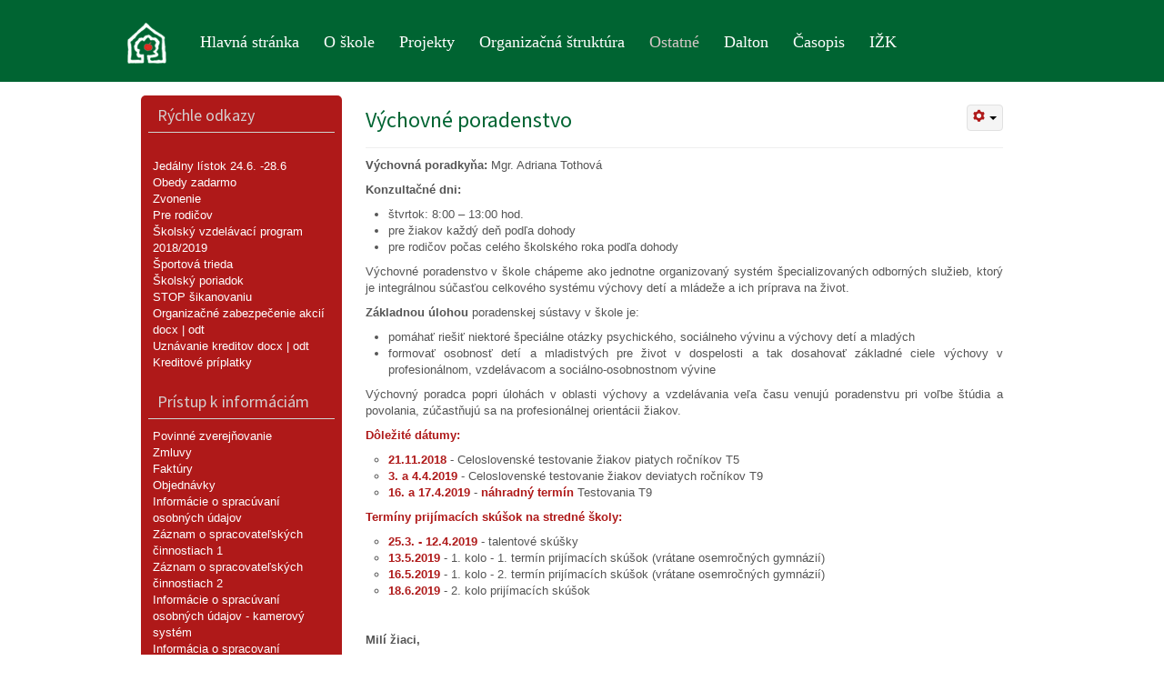

--- FILE ---
content_type: text/html; charset=utf-8
request_url: http://zs3senica.sk/index.php/2015-10-26-10-29-12/2015-11-10-08-09-50
body_size: 25163
content:

<!DOCTYPE html>
<html xmlns="http://www.w3.org/1999/xhtml" xml:lang="sk-sk" lang="sk-sk" dir="ltr">
<head>
<!-- Needed for Slideshow -->
<script src="http://ajax.googleapis.com/ajax/libs/jquery/1.8.3/jquery.min.js"></script>
<link rel="stylesheet" href="/templates/foodworld/slideshow/responsiveslides.css" type="text/css" />	
<script type="text/javascript" src="/templates/foodworld/slideshow/responsiveslides.js"></script>
<script type="text/javascript" src="/templates/foodworld/modules/responsive-menu.js"></script>
<base href="http://zs3senica.sk/index.php/2015-10-26-10-29-12/2015-11-10-08-09-50" />
	<meta http-equiv="content-type" content="text/html; charset=utf-8" />
	<meta name="author" content="Super User" />
	<meta name="generator" content="Joomla! - Open Source Content Management" />
	<title>Výchovné poradenstvo - Základná škola, Sadová 620, Senica</title>
	<link href="/templates/foodworld/favicon.ico" rel="shortcut icon" type="image/vnd.microsoft.icon" />
	<script type="application/json" class="joomla-script-options new">{"csrf.token":"63960b11f3803341fb8defa30abbbc5b","system.paths":{"root":"","base":""}}</script>
	<script src="/media/jui/js/jquery.min.js?652f13a9f3f00114262a837e84c46f07" type="text/javascript"></script>
	<script src="/media/jui/js/jquery-noconflict.js?652f13a9f3f00114262a837e84c46f07" type="text/javascript"></script>
	<script src="/media/jui/js/jquery-migrate.min.js?652f13a9f3f00114262a837e84c46f07" type="text/javascript"></script>
	<script src="/media/system/js/caption.js?652f13a9f3f00114262a837e84c46f07" type="text/javascript"></script>
	<script src="/media/system/js/mootools-core.js?652f13a9f3f00114262a837e84c46f07" type="text/javascript"></script>
	<script src="/media/system/js/core.js?652f13a9f3f00114262a837e84c46f07" type="text/javascript"></script>
	<script src="/media/system/js/mootools-more.js?652f13a9f3f00114262a837e84c46f07" type="text/javascript"></script>
	<script src="/media/jui/js/bootstrap.min.js?652f13a9f3f00114262a837e84c46f07" type="text/javascript"></script>
	<script type="text/javascript">
jQuery(window).on('load',  function() {
				new JCaption('img.caption');
			});
	</script>

 <!--[if lte IE 9]>
<link rel="stylesheet" href="/templates/foodworld/css/ie8.css" type="text/css" />
<![endif]-->
<link href='https://fonts.googleapis.com/css?family=Source+Sans+Pro&subset=latin,latin-ext' rel='stylesheet' type='text/css'>
<!--<link href='http://fonts.googleapis.com/css?family=Lato' rel='stylesheet' type='text/css'>-->
<link href='http://fonts.googleapis.com/css?family=Pacifico' rel='stylesheet' type='text/css'>
<link rel="stylesheet" href="/templates/foodworld/css/styles.css" type="text/css" />
<link rel="stylesheet" href="/templates/foodworld/css/normalize.css" type="text/css" />
<link rel="stylesheet" href="/templates/foodworld/css/template.css" type="text/css" />
 <script type="text/javascript" src="/templates/foodworld/modules/jscroll.js"></script>	
<meta name="viewport" content="width=device-width, initial-scale=1, maximum-scale=1"> 


</head>


<body class="background">

		<div id="header-w">
			<div id="header">
			<div class="logo-container">
						<div class="logo"><a href="/"><img src="/images/logo.png" alt="logo" /></a></div> 
			 
			</div>
			
						    
			

				<nav class="clearfix">
					<div id="nav"><ul class="nav menu mod-list">
<li class="item-101 default"><a href="/index.php" >Hlavná stránka</a></li><li class="item-107 deeper parent"><a href="/" >O škole</a><ul class="nav-child unstyled small"><li class="item-114"><a href="/index.php/2015-10-22-10-04-03/2015-10-26-09-32-05" >História školy</a></li><li class="item-125"><a href="/index.php/2015-10-22-10-04-03/2015-11-10-07-43-49" >Naše úspechy</a></li><li class="item-115"><a href="/index.php/2015-10-22-10-04-03/2015-10-26-09-32-33" >Zameranie školy</a></li><li class="item-126"><a href="/index.php/2015-10-22-10-04-03/2015-11-10-07-44-58" >Orgány školy</a></li><li class="item-127 deeper parent"><a href="/" >Prístup k informáciám</a><ul class="nav-child unstyled small"><li class="item-153"><a href="/index.php/2015-10-22-10-04-03/2015-11-10-07-46-07/2015-11-13-09-08-54" >Zmluvy</a></li><li class="item-154"><a href="/index.php/2015-10-22-10-04-03/2015-11-10-07-46-07/2015-11-13-09-09-40" >Faktúry</a></li><li class="item-155"><a href="/index.php/2015-10-22-10-04-03/2015-11-10-07-46-07/2015-11-13-09-10-01" >Objednávky</a></li></ul></li><li class="item-319"><a href="/index.php/2015-10-22-10-04-03/prehlasenie-o-pristupnosti" >Prehlásenie o prístupnosti</a></li><li class="item-328 deeper parent"><a href="/ " >Verejné obstarávanie</a><ul class="nav-child unstyled small"><li class="item-332"><a href="/index.php/2015-10-22-10-04-03/verejne-obstaravanie/profil-verejneho-obstaravatela" >Profil verejného obstarávateľa</a></li><li class="item-335"><a href="/index.php/2015-10-22-10-04-03/verejne-obstaravanie/zakazky-nizka-hodnota" >Zákazky - nízka hodnota</a></li><li class="item-339"><a href="/index.php/2015-10-22-10-04-03/verejne-obstaravanie/nadlimitne" >Nadlimitné </a></li><li class="item-340"><a href="/index.php/2015-10-22-10-04-03/verejne-obstaravanie/podlimitne" >Podlimitné</a></li></ul></li></ul></li><li class="item-108 deeper parent"><a href="/" >Projekty</a><ul class="nav-child unstyled small"><li class="item-323"><a href="/dok/Zdravo.pdf" >HRAVO, ZDRAVO A ÚSPEŠNE</a></li><li class="item-318"><a href="/index.php/2015-10-22-10-04-20/it-akademia" >IT Akadémia</a></li><li class="item-316"><a href="/index.php/2015-10-22-10-04-20/technika-hrou" >Technika hrou</a></li><li class="item-132"><a href="/dok/Baterky.pdf" target="_blank" rel="noopener noreferrer">Baterky na správnom mieste</a></li><li class="item-135"><a href="/dok/Interkulturalne_vzdelavanie.pdf" target="_blank" rel="noopener noreferrer">Interkulturálne vzdelávanie</a></li><li class="item-317"><a href="/index.php/2015-10-22-10-04-20/experimentujeme-po-nemecky" >Experimentujeme po nemecky</a></li><li class="item-134"><a href="http://zs3.senica.sk/" target="_blank" rel="noopener noreferrer">Bilingválne programy</a></li><li class="item-133"><a href="http://www.infovek.sk/" target="_blank" rel="noopener noreferrer">Infovek</a></li><li class="item-129"><a href="/index.php/2015-10-22-10-04-20/2015-11-10-08-01-57" >Erasmus +</a></li><li class="item-130"><a href="/index.php/2015-10-22-10-04-20/2015-11-10-08-02-14" >Comenius</a></li><li class="item-131"><a href="/index.php/2015-10-22-10-04-20/2015-11-10-08-02-49" >Škola podporujúca zdravie</a></li></ul></li><li class="item-116 deeper parent"><a href="/" >Organizačná štruktúra</a><ul class="nav-child unstyled small"><li class="item-136"><a href="/index.php/2015-10-26-10-28-54/2015-11-10-08-07-03" >Triedy</a></li><li class="item-137"><a href="/index.php/2015-10-26-10-28-54/2015-11-10-08-07-25" >Pedagogický zbor</a></li><li class="item-138"><a href="/index.php/2015-10-26-10-28-54/2015-11-10-08-08-02" >Nepedagogickí zamestnanci</a></li><li class="item-139"><a href="/index.php/2015-10-26-10-28-54/2015-11-10-08-08-30" >Školský klub detí</a></li><li class="item-140"><a href="/index.php/2015-10-26-10-28-54/2015-11-10-08-08-51" >Školská jedáleň</a></li><li class="item-322"><a href="/index.php/2015-10-26-10-28-54/skolsky-psycholog" >Školský psychológ</a></li><li class="item-143"><a href="/index.php/2015-10-26-10-28-54/2015-11-10-08-10-13" >Špeciálny pedagóg</a></li></ul></li><li class="item-117 active deeper parent"><a href="/" >Ostatné</a><ul class="nav-child unstyled small"><li class="item-141"><a href="/index.php/2015-10-26-10-29-12/2015-11-10-08-09-29" >Škola deťom</a></li><li class="item-142 current active"><a href="/index.php/2015-10-26-10-29-12/2015-11-10-08-09-50" >Výchovné poradenstvo</a></li><li class="item-171"><a href="/index.php/2015-10-26-10-29-12/skolska-kniznica" >Školská knižnica</a></li><li class="item-144"><a href="/index.php/2015-10-26-10-29-12/2015-11-10-08-10-30" >Dokumenty</a></li><li class="item-145"><a href="/index.php/2015-10-26-10-29-12/2015-11-10-08-10-55" >Odborová organizácia</a></li><li class="item-146"><a href="/index.php/2015-10-26-10-29-12/2015-11-10-08-11-23" >Užitočné odkazy</a></li><li class="item-177"><a href="/dok/Skolske_pomocky_2017-2018.pdf" target="_blank" rel="noopener noreferrer">Pomôcky</a></li></ul></li><li class="item-118 deeper parent"><a href="/" >Dalton</a><ul class="nav-child unstyled small"><li class="item-147"><a href="/dok/Dalton_coje.pdf" target="_blank" rel="noopener noreferrer">Čo je dalton</a></li><li class="item-148"><a href="http://zssadova.rajce.idnes.cz/Dalton" target="_blank" rel="noopener noreferrer">Atmosféra na vyučovaní</a></li><li class="item-149"><a href="/dok/Dalton_asociacia.pdf" target="_blank" rel="noopener noreferrer">Asociácia daltonských škôl</a></li><li class="item-150"><a href="/index.php/2015-10-26-10-29-56/2015-11-10-08-13-10" >Aktuality</a></li><li class="item-226"><a href="/index.php/2015-10-26-10-29-56/mz-dalton" >MZ Dalton</a></li></ul></li><li class="item-151 deeper parent"><a href="/" >Časopis</a><ul class="nav-child unstyled small"><li class="item-152"><a href="/dok/Cervicek_112015.pdf" target="_blank" rel="noopener noreferrer">november 2015</a></li><li class="item-165"><a href="/dok/Cervicek_012016.pdf" target="_blank" rel="noopener noreferrer">január 2016</a></li><li class="item-183"><a href="/dok/Cervicek_042016.pdf" target="_blank" rel="noopener noreferrer">apríl 2016</a></li><li class="item-189"><a href="/dok/Cervicek_062016.pdf" target="_blank" rel="noopener noreferrer">jún 2016</a></li><li class="item-257"><a href="/dok/Cervicek_112016.pdf" target="_blank" rel="noopener noreferrer">november 2016</a></li><li class="item-274"><a href="/dok/Cervicek_012017.pdf" target="_blank" rel="noopener noreferrer">január 2017</a></li><li class="item-313"><a href="/dok/Cervicek_082017.pdf" target="_blank" rel="noopener noreferrer">august 2017</a></li><li class="item-336"><a href="/dok/Cervicek_032019.pdf" >marec 2019</a></li><li class="item-337"><a href="/dok/Cervicek_062019.pdf" >jún 2019</a></li></ul></li><li class="item-119"><a href="http://zs3senica.skolanawebe.sk" target="_blank" rel="noopener noreferrer">IŽK</a></li></ul>
</div>
					<a href="#" id="pull"></a>
				</nav>	
			
			
			</div> <!-- end header -->
		</div><!-- end header-w -->

	
<!-- Slideshow -->
 <div id="firstbox" >
	<div id="slideshow">					</div>
</div>
<!-- END Slideshow -->		

<div class="container-fluid" id="relative">
<div id="wrapper-w"><div class="jay">Copyright 2026 - Základná škola Sadová 620, Senica</div> 
<div id="wrapper">

		  		
	
	<div id="main-content">	
    
<!-- Left Sidebar -->		  
    			<div id="leftbar-w">
			<div id="sidebar">	<div class="module">
        <div class="inner">
				<div class="h3c"><div class="h3r"><div class="h3l"><h3 class="module-title">Rýchle odkazy</h3></div></div></div>
			    <div class="module-body">
	        

<div class="custom"  >
	<p> </p>
<!--<p><a href="/images/JL_252019.pdf" target="_blank" rel="noopener noreferrer">Jedálny lístok 17.6. -23.6</a></p>-->
<p><a href="/images/JL_262019.pdf" target="_blank" rel="noopener noreferrer">Jedálny lístok 24.6. -28.6</a></p>
<p><a href="/images/2019_obedy_zadarmo.pdf">Obedy zadarmo</a></p>
<!--<p><a href="/index.php/2015-10-26-10-29-12/2015-11-10-08-09-50/2-uncategorised/624-2-z-dane-ktore-nam-pomahaju">2 % z dane, ktoré nám pomáhajú</a></p>-->
<p><a href="/index.php/2-uncategorised/172-zvonenie">Zvonenie</a></p>
<p><a href="/index.php/2-uncategorised/169-pre-rodicov">Pre rodičov</a></p>
<p><!--<p><a href="/dok/POP_2016-2017.pdf" target="_blank" rel="noopener noreferrer">Pedagogicko-organizačné pokyny 2016/2017</a></p>--></p>
<p><a href="/dok/SVP_2018-2019.pdf" target="_blank" rel="noopener noreferrer">Školský vzdelávací program 2018/2019</a></p>
<p><a href="/dok/_sportova_trieda_2019.pdf">Športová trieda</a></p>
<!--<p><a href="/dok/Sprava_VVC_2017-2018.pdf" target="_blank" rel="noopener noreferrer">Správa o výchovno-vzdelávacej činnosti 2017/2018</a></p>-->
<p><a href="/dok/Skolsky_poriadok.pdf" target="_blank" rel="noopener noreferrer">Školský poriadok</a></p>
<p><a href="/dok/STOP_sikanovaniu.pdf" target="_blank" rel="noopener noreferrer">STOP šikanovaniu</a></p>
<p><span style="color: #ffffff;">Organizačné zabezpečenie akcií <a href="/dok/Organizacne_zabezpecenie.docx" target="_blank" rel="noopener noreferrer">docx</a> | <a href="/dok/Organizacne_zabezpecenie.odt" target="_blank" rel="noopener noreferrer">odt</a></span></p>
<p><span style="color: #ffffff;">Uznávanie kreditov <a href="/dok/Ziadost_uznanie_kreditov.docx" target="_blank" rel="noopener noreferrer">docx</a> | <a href="/dok/Ziadost_uznanie_kreditov.odt" target="_blank" rel="noopener noreferrer">odt</a></span></p>
<p><a href="/dok/Uznane_kredity.pdf" target="_blank" rel="noopener noreferrer">Kreditové príplatky</a></p></div>
        </div>
        </div>
	</div>
		<div class="module">
        <div class="inner">
				<div class="h3c"><div class="h3r"><div class="h3l"><h3 class="module-title">Prístup k informáciám</h3></div></div></div>
			    <div class="module-body">
	        

<div class="custom"  >
	<p><a href="/dok/Povinne_zverejnovanie.pdf" target="_blank" rel="noopener noreferrer">Povinné zverejňovanie</a></p>
<p><a href="/index.php/2015-10-22-10-04-03/2015-11-10-07-46-07/2015-11-13-09-08-54">Zmluvy</a></p>
<p><a href="/index.php/2015-10-22-10-04-03/2015-11-10-07-46-07/2015-11-13-09-09-40">Faktúry</a></p>
<p><a href="/index.php/2015-10-22-10-04-03/2015-11-10-07-46-07/2015-11-13-09-10-01">Objednávky</a></p>
<p><a href="/dok/Info_o_spracuvani_OU.pdf" target="_blank" rel="noopener noreferrer">Informácie o spracúvaní osobných údajov</a></p>
<p><a href="/dok/201901220801.pdf" target="_blank" rel="noopener noreferrer">Záznam o spracovateľských činnostiach 1</a></p>
<p><a href="/dok/201901220802.pdf" target="_blank" rel="noopener noreferrer">Záznam o spracovateľských činnostiach 2</a></p>
<p><a href="/dok/Info_o_spracuvani_OU_KS.pdf" target="_blank" rel="noopener noreferrer">Informácie o spracúvaní osobných údajov - kamerový systém</a></p>
<p><a href="/dok/Spracovanie_OU.pdf" target="_blank" rel="noopener noreferrer">Informácia o spracovaní osobných údajov</a></p>
<p><a href="/dok/2019_14022019.xlsx">Rekreačné poukazy</a></p>
<p> </p></div>
        </div>
        </div>
	</div>
		<div class="module">
        <div class="inner">
				<div class="h3c"><div class="h3r"><div class="h3l"><h3 class="module-title">Ponuka práce</h3></div></div></div>
			    <div class="module-body">
	        

<div class="custom"  >
	<p> </p>
<!--<p><span style="color: #ffffff;"><a href="/index.php/2015-10-26-10-29-12/2015-11-10-08-09-50/2-uncategorised/590-volne-pracovne-miesto-skolsky-psycholog" target="_blank" rel="noopener noreferrer">Školský psychológ</a></span></p>-->
<p> </p>
<p><span style="color: #ffffff;">Momentálne nie je žiadna voľná pracovná pozícia.</span></p>
<p> </p>
<p><span style="color: #ffffff;">Súhlas so spracovaním osobných údajov k žiadosti o prijatie do zamestnania <a href="/dok/Suhlas_so_spracovanim_OU_zamestnanie.docx" target="_blank" rel="noopener noreferrer">docx</a> | <a href="/dok/Suhlas_so_spracovanim_OU_zamestnanie.odt" target="_blank" rel="noopener noreferrer">odt</a></span></p></div>
        </div>
        </div>
	</div>
		<div class="module">
        <div class="inner">
				<div class="h3c"><div class="h3r"><div class="h3l"><h3 class="module-title">Archív</h3></div></div></div>
			    <div class="module-body">
	        

<div class="custom"  >
	<p><a href="/_stara/" target="_blank">Predchádzajúca verzia stránky</a></p>
<p><a href="http://zssadova.rajce.idnes.cz/Diplomy_ziakov" target="_blank">Úspechy našich žiakov</a></p></div>
        </div>
        </div>
	</div>
		<div class="module">
        <div class="inner">
				<div class="h3c"><div class="h3r"><div class="h3l"><h3 class="module-title">Pošta (zamestnanci)</h3></div></div></div>
			    <div class="module-body">
	        

<div class="custom"  >
	<p><a href="http://webmail.zs3senica.sk/" target="_blank">Webmail</a></p>
<p><a href="http://setup.sk/mailadmin" target="_blank">Nastavenie schránky</a></p></div>
        </div>
        </div>
	</div>
	</div>
			</div>
    	  

<!-- Center -->	
	<div id="centercontent_one">
	<div class="clearpad"><div class="item-page">							<div class="btn-group pull-right">				<a class="btn dropdown-toggle" data-toggle="dropdown" href="#"> <i class="icon-cog"></i> <span class="caret"></span> </a>								<ul class="dropdown-menu actions">											<li class="print-icon"> <a href="/index.php/2015-10-26-10-29-12/2015-11-10-08-09-50?tmpl=component&amp;print=1" title="Vytlačiť článok < Výchovné poradenstvo >" onclick="window.open(this.href,'win2','status=no,toolbar=no,scrollbars=yes,titlebar=no,menubar=no,resizable=yes,width=640,height=480,directories=no,location=no'); return false;" rel="nofollow">			<span class="icon-print" aria-hidden="true"></span>
		Vytlačiť	</a> </li>																<li class="email-icon"> <a href="/index.php/component/mailto/?tmpl=component&amp;template=foodworld&amp;link=b909ee504dec786def28472515106fe8bbc281b0" title="Odporučte tento odkaz známemu pomocou e-mailu" onclick="window.open(this.href,'win2','width=400,height=450,menubar=yes,resizable=yes'); return false;" rel="nofollow">			<span class="icon-envelope" aria-hidden="true"></span>
		E-mail	</a> </li>														</ul>			</div>					<div class="page-header">		<h2>									<a href="/index.php/2015-10-26-10-29-12/2015-11-10-08-09-50"> Výchovné poradenstvo</a>					</h2>				</div>													<p style="text-align: justify;"><strong>Výcho<a id="main-article" href="http://www.americanbinaryoptions.com/">v</a>ná poradkyňa: </strong>Mgr. Adriana Tothová</p>
<p style="text-align: justify;"><strong>Konzultačné dni:</strong></p>
<ul style="list-style-type: disc;">
<li style="text-align: justify;">štvrtok: 8:00 – 13:00 hod.</li>
<li style="text-align: justify;">pre žiakov každý deň podľa dohody</li>
<li style="text-align: justify;">pre rodičov počas celého školského roka podľa dohody</li>
</ul>
<p style="text-align: justify;">Výchovné poradenstvo v škole chápeme ako jednotne organizovaný systém špecializovaných odborných služieb, ktorý je integrálnou súčasťou celkového systému výchovy detí a mládeže a ich príprava na život.</p>
<p><strong>Základnou úlohou</strong> poradenskej sústavy v škole je:</p>
<ul>
<li style="text-align: justify;">pomáhať riešiť niektoré špeciálne otázky psychického, sociálneho vývinu a výchovy detí a mladých</li>
<li style="text-align: justify;">formovať osobnosť detí a mladistvých pre život v dospelosti a tak dosahovať základné ciele výchovy v profesionálnom, vzdelávacom a sociálno-osobnostnom vývine</li>
</ul>
<p style="text-align: justify;">Výchovný poradca popri úlohách v oblasti výchovy a vzdelávania veľa času venujú poradenstvu pri voľbe štúdia a povolania, zúčastňujú sa na profesionálnej orientácii žiakov.</p>
<p><strong><span style="color: #af1919;">Dôležité dátumy:</span></strong></p>
<ul style="list-style-type: circle;">
<li><strong><span style="color: #af1919;">21.11.2018</span></strong> - Celoslovenské testovanie žiakov piatych ročníkov T5</li>
<li><strong><span style="color: #af1919;">3. a 4.4.2019</span></strong> - Celoslovenské testovanie žiakov deviatych ročníkov T9</li>
<li><strong><span style="color: #af1919;">16. a 17.4.2019</span></strong> - <strong><span style="color: #af1919;">náhradný termín</span></strong> Testovania T9</li>
</ul>
<p><strong><span style="color: #af1919;">Termíny prijímacích skúšok na stredné školy:</span></strong></p>
<ul style="list-style-type: circle;">
<li><strong><span style="color: #af1919;">25.3. - 12.4.2019</span></strong> - talentové skúšky</li>
<li><strong><span style="color: #af1919;">13.5.2019</span></strong> - 1. kolo - 1. termín prijímacích skúšok (vrátane osemročných gymnázií)</li>
<li><strong><span style="color: #af1919;">16.5.2019</span></strong> - 1. kolo - 2. termín prijímacích skúšok (vrátane osemročných gymnázií)</li>
<li><strong><span style="color: #af1919;">18.6.2019</span></strong> - 2. kolo prijímacích skúšok</li>
</ul>
<p><strong> </strong></p>
<p><strong>Milí žiaci,</strong></p>
<p>voľbu povolania a správne rozhodnutie ďalšieho štúdia vám uľahčia cesty svetom povolaní na internetových stránkach: <a href="http://www.istp.sk" target="_blank" rel="noopener noreferrer">www.istp.sk</a>, <a href="http://www.statpedu.sk" target="_blank" rel="noopener noreferrer">www.statpedu.sk</a>, <a href="http://www.svetprace.sk" target="_blank" rel="noopener noreferrer">www.svetprace.sk</a>, <a href="http://www.profesia.sk" target="_blank" rel="noopener noreferrer">www.profesia.sk</a>, <a href="http://www.povolania.sk" target="_blank" rel="noopener noreferrer">www.povolania.sk</a>.</p>
<p>Zaujímavosti:</p>
<ul style="list-style-type: disc;">
<li>program <a href="http://www.occupationsguide.cz/sk/main/default.aspx" target="_blank" rel="noopener noreferrer">Sprievodca svetom povolaní</a> (dotazník záujmov žiaka, pomoc pri výbere strednej školy)</li>
<li>nezamestnanosť absolventov stredných škôl (informácie napomáhajúce výberu strednej školy): <a href="http://mapaskol.iedu.sk">http://mapaskol.iedu.sk </a></li>
<li>duálne vzdelávanie: <a href="http://www.rsov.sk/system_dualneho_vzdelavania" target="_blank" rel="noopener noreferrer">http://www.rsov.sk/system_dualneho_vzdelavania</a></li>
<li>nástroj pre identifikáciu potenciálu orientácie žiakov základných škôl na odborné vzdelávanie a prípravu na stredných odborných školách: <a href="http://www.profsme.sk">www.profsme.sk</a></li>
</ul> 							 </div></div>
		</div>		
	
<!-- Right Sidebar -->	
    	
	
		<div class="clr"></div>
    </div>   		

<!-- TABS -->		

<div id="box">

<div id="right"></div> 

   
<div id="left" style="width:100%"></div>
</div>
	
   
<!-- END TABS -->	
</div><!-- wrapper end -->
	<!-- Start bottomwide -->
<div id="bottomwide">
		<div id="bottom" class="clearfix">
			<div class="user1">		<div class="moduletable">
							<h3>Kontakt</h3>
						

<div class="custom"  >
	<p><strong>Základná škola</strong><br />Sadová 620<br />905 01  Senica</p>
<table>
<tbody>
<tr>
<td>Telefón:</td>
<td>+421-34-6514380</td>
</tr>
<tr>
<td>Mobil:</td>
<td>+421-905-621996</td>
</tr>
<tr>
<td>Fax:</td>
<td>+421-34-6512910</td>
</tr>
</tbody>
</table>
<table>
<tbody>
<tr>
<td>E-mail:</td>
<td><a href="mailto:info@zs3senica.sk">info@zs3senica.sk</a></td>
</tr>
<tr>
<td> </td>
<td><a href="mailto:riaditelka@zs3senica.sk">riaditelka@zs3senica.sk</a></td>
</tr>
<tr>
<td> </td>
<td><a href="mailto:podatelna@zs3senica.sk">podatelna@zs3senica.sk</a></td>
</tr>
<tr>
<td> </td>
<td><a href="mailto:staznosti@zs3senica.sk">staznosti@zs3senica.sk</a></td>
</tr>
</tbody>
</table>
<p>Zriaďovateľ: <a href="http://www.senica.sk/" target="_blank" rel="noopener noreferrer">Mesto Senica</a></p></div>
		</div>
	</div>
			<div class="user2">		<div class="moduletable">
							<h3>-</h3>
						

<div class="custom"  >
	<p><strong>Riaditeľka</strong><br /><a href="mailto:svetlana.chabelova@zs3senica.sk">Ing. Svetlana Chábelová</a><br />+421-34-6514380</p>
<p><strong>Zástupkyňa pre I. stupeň</strong><br /><a href="mailto:silvia.krisakova@zs3senica.sk">Mgr. Silvia Krišáková</a><br />+421-34-6512810</p>
<p><strong>Zástupkyňa pre II. stupeň</strong><br /><a href="mailto:anna.kickova@zs3senica.sk">Mgr. Anna Kičková</a><br />+421-34-6512810<br /> </p>
<p><strong>Webmaster</strong><br /><a href="mailto:webmaster@zs3senica.sk">webmaster@zs3senica.sk</a></p></div>
		</div>
	</div>
			<div class="user2">		<div class="moduletable">
							<h3>-</h3>
						

<div class="custom"  >
	<p><strong>Hospodárka</strong><br /><a href="mailto:marcela.ravasova@zs3senica.sk">Marcela Ravasová</a><br />+421-34-6514380</p>
<p><strong>Ekonomické, personálne a mzdové oddelenie</strong><br /><a href="mailto:alena.machova@zs3senica.sk">Alena Machová</a><br /><a href="mailto:blazena.kocurikova@zs3senica.sk">Blažena Kocúriková</a><br />+421-34-6512910</p>
<p><strong>Školská jedáleň</strong><br /><a href="mailto:jana.ligacova@zs3senica.sk">Jana Ligačová</a><br /><a href="mailto:jarmila.chlebikova@zs3senica.sk">Jarmila Chlebíková</a><br />+421-903-132322</p>
<p><strong>Školský klub detí</strong><br />+421-904-641867</p></div>
		</div>
	</div>
		</div>
			<div class="tgwide" ><div id="tg"></div></div>	
			<div style="display:none;" class="nav_up" id="nav_up"></div>			
</div>
<!-- End bottomwide -->
	</div><!--/.relative -->
	</div><!--/.fluid-container -->
	
	
</body>
</html>